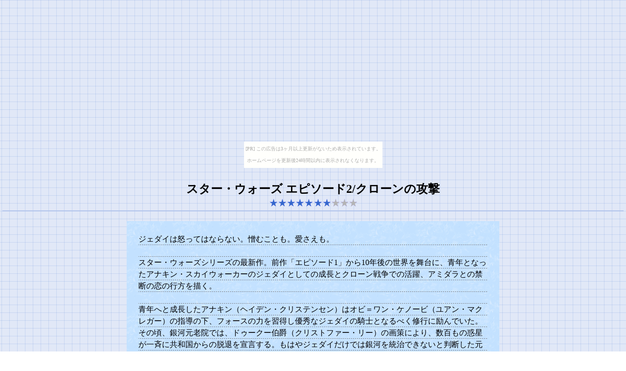

--- FILE ---
content_type: text/html
request_url: http://koro16bit.kanashibari.jp/cinema/eiga-s/starwars_episode2.html
body_size: 3263
content:
<!DOCTYPE HTML PUBLIC "-//W3C//DTD HTML 4.01 Transitional//EN">
<html lang="ja-JP">
<head>
<meta http-equiv="Content-Type" content="text/html; charset=Shift_JIS">
<meta name="keywords" content="koro,KORO,日記,KORO16,へっぽこ,映画レビュー,映画感想,シネマ,B級,腹ペコ,ぼやき,エッセイ,笑い,16bit">
<meta name="description" content="日々のぼやきや映画についてつれづれと">
<meta http-equiv="Content-Style-Type" content="text/css"><title>スター・ウォーズ エピソード2/クローンの攻撃</title>
<link rel="stylesheet" href="../../css/cinema2.css" type="text/css">
</head>
<body><script type="text/javascript" charset="utf-8" src="//asumi.shinobi.jp/encount"></script><div style="text-align: center;"><div style="display: inline-block; position: relative; z-index: 9999;"><script type="text/javascript" charset="utf-8" src="//asumi.shinobi.jp/fire?f=435"></script><script type="text/javascript" charset="utf-8" src="/__sys__inactive_message.js"></script></div></div>
<h2>スター・ウォーズ エピソード2/クローンの攻撃<br>
<img src="../../image/star_07.gif" alt="" width="180" height="20"></h2>
<div class="text4">
<div class="d"><p>ジェダイは怒ってはならない。憎むことも。愛さえも。</p>
<p>スター・ウォーズシリーズの最新作。前作「エピソード1」から10年後の世界を舞台に、青年となったアナキン・スカイウォーカーのジェダイとしての成長とクローン戦争での活躍、アミダラとの禁断の恋の行方を描く。</p>
<p>青年へと成長したアナキン（ヘイデン・クリステンセン）はオビ＝ワン・ケノービ（ユアン・マクレガー）の指導の下、フォースの力を習得し優秀なジェダイの騎士となるべく修行に励んでいた。その頃、銀河元老院では、ドゥークー伯爵（クリストファー・リー）の画策により、数百もの惑星が一斉に共和国からの脱退を宣言する。もはやジェダイだけでは銀河を統治できないと判断した元老院では、クローン軍隊の是非を問う重要な投票が行われようとしていた。会議に出席するため惑星コルサントに向かっていたナブーの元女王アミダラ（ナタリー・ポートマン）だが、途中で何者かに命を狙われてしまう。元老院最高議長パルパティーン（イアン・マクディアミッド）の命令により、オビ＝ワンとアナキンはこの事件の調査に当たるのだが…</p>
<p><img src="../../image/cinema_logo_2.gif" alt="" width="105" height="24"><br>
エピソード1があんまり面白くなかったのと、評判が今いちだったのもあって全く公開を心待ちにしてなかったのですが、鑑賞券がコンビニで当たってタダだったので観に行った。そしたら意外と面白かった。アナキンとアミダラのラブラブシーンはカユかったですが。どうみても運命に操られるように恋に落ちていく2人というよりも長い禁欲生活に耐え切れずなんか恋してみましたってカンジ。まぁ、2人が恋に落ちないと話が始まりませんケド。それにしても、もうちょっと爽やかに描いてくれればなぁ。久しぶりに観ている方が恥ずかしくなるようなシーンでした。</p>
<p>ストーリーはアナキンとアミダラの恋の行方、それによって生じるオビ＝ワンとアナキンの確執、クローン戦争の模様など2時間半、息もつかせず観せてくれます。しかしシリーズを通して観てないと理解出来ない用語や因果関係の説明が全くナイのはいかがなものでしょうか？マニアしか観るなってコト？さすがに旧3作から約20年たってるから初めてこのシリーズを観るって人も大勢いると思うんですが。ちなみに初めてスター・ウォーズを観たという同僚は「パダワンってナニ？、フォースってどんなの？、なんでジェダイはあんなコト出来るの？」とミーに聞いてきました。まぁそれはそれでもうちょっと予備知識を仕入れて観て欲しいと思いましたが。</p>
<p>この作品での一番の見所は色んなトコロで書かれていますが、ヨーダのアクションですね。スゴイ、笑える（？）と聞いていたのでぷちっと期待してたワケですが、アンタ亀仙人かよ！というのがミーの感想デス。とゆ～か杖いらんやろ。しかし、前作のエピソード1の見せ場のダースモールVSオビ＝ワンのアクションシーン同様、短め。もっと見せろ。しかしドゥークー伯爵扮するクリストファー・リーの御年80歳とは思えない身のこなしとセクシーじじい振りに惚れました。暗黒面が画面いっぱい広がってるカンジ。それに比べてマスター・ウインドゥ役のサミュエル・L・ジャクソンはモッサリしたカンジ。クライマックスでの戦闘シーンでは、そんな動きで何故勝てる！と激しく思いました。ちょっと残念。</p>
<p>成長したアナキン。視線がキモイ。いずれは暗黒面に落ちてしまうワケですケド、だからってあの視線はないだろ。関係ないケド、薄衣から透ける彼の胸も妙にキモかったです。見せんな、コラァ！とか心の中で激しく叫びました。フツー、KOROは殿方の引き締まった胸なんて観ようものなら、それだけで映画観た甲斐があったワ♪と思うんですが、彼はダメ。それとオビ＝ワン。弱ッ。ついでに老けすぎ。一瞬キーファー・サザーランド？と見間違うほどの老けぶり。いえ、キーファーは好きですけど。あのダースモールとの熱い戦いはなんだったんだ？と思うほどのヘナチョコぶり。</p>
<p>アミダラ。七変化デス。あんな小さなスーツケースに一体どういう収納法をすればあれだけの衣装が収まるんだ？というほどの衣装持ち。それとアクションシーンで意外にも大活躍。オビ＝ワンより強いんじゃねぇのか？</p>
<p>とりあえず今回のスター・ウォーズはアナキン、オビ＝ワンがどうもなぁ～でしたが、ヨーダの大活躍を観ることが出来たので一応満足。あ、ジャンゴ・フェットとボバ・フェットがホントの親子のように似てたのもちょっとヨカッタ。3年後のエピソード3がけっこう待ち遠しい出来の作品でした。<br>
<span class="link3">2002年/アメリカ/142分/監督:ジョージ・ルーカス<br>
STAR WARS: EPISODE II ATTACK OF THE CLONES</span></p>
<div class="comment">「ヨーダは帝国の逆襲での初登場シーンでルークの食べ物をワシのじゃ！とダダこねてたなぁ」</div>
<span class="link3"><a href="../index.html"><img src="../../image/cinema_logo.gif" alt="アイ★ラブシネマTOPに戻る" title="アイ★ラブシネマTOPに戻る" width="130" height="23"></a></span>
</div></div>
<div style="text-align: center;"><div style="display: inline-block; position: relative; z-index: 9999;"><script type="text/javascript" charset="utf-8" src="//asumi.shinobi.jp/fire?f=434"></script></div></div></body>
</html>

--- FILE ---
content_type: text/css
request_url: http://koro16bit.kanashibari.jp/css/cinema2.css
body_size: 3470
content:
/*--------------シネマコンテンツ用--------------*/

/*--------------BODY--------------*/
BODY {/*背景画像*/ background-image: url(../image/bg_grid02.gif); 
/*背景*/background-color : #FFFFFF;
scrollbar-face-color : #E1E8F7; 
scrollbar-3dlight-color: #B1C4EB;
scrollbar-highlight-color : #B1C4EB;
scrollbar-shadow-color : #B1C4EB;
scrollbar-darkshadow-color :#B1C4EB;
scrollbar-arrow-color: #B1C4EB;
scrollbar-track-color: #E1E8F7; 

/*--------------マージン（上）（右）（下）（左）--------------*/
margin: 10px 5px 10px 5px;}

/*--------------フォント--------------*/
font{font-size:85%;
text-align: left;
font-family:"MS UI Gothic",Osaka,sans-serif;
line-height: 24px;
color:#3a3a3a;}


/*--------------イメージ--------------*/ 
img{ border-width:0;
	} 

/*--------------リンク部スタイル--------------*/
A { color:#006799 ; text-decoration : none ; } 
a:visited { color: #FF6A6A;} 
a:hover { color :#8080ff ; text-decoration : underline ;} 

/*--------------罫線--------------*/
hr {color:#646464;
　　border-style: dotted;
    width: 90%;
    }

/*----------------------------内容色々----------------------------*/

/*--------------リストマーカー--------------*/
ul  { list-style-type: none;  
margin: 0 0 0px 5px;
      }


/*--------------リストマーカー■--------------*/
.li2 { 
margin-left;2em;
padding:10px 30px;
background-image: url(../image/list.gif); 
background-repeat: no-repeat;
background-position: center left;
font-weight:bold;
color: #FF6868;
      }

/*--------------見出し大--------------*/
h2{text-align:center;
             font-weight:bold;
	border-color:#B1C4EB;
	border-width:0px 0px 2px 0px;
	border-style:solid;
	padding:5px 0 6px 0 ;
             line-height: 36px;
}


/*--------------見出し大--------------*/
h3{text-align:left;
margin: 10px 10px 10px 10px;
        font-weight:bold;
        }

/*--------------見出し中--------------*/
h4{text-align:left;
margin: 10px 10px 10px 10px;
        font-weight:bold;
        }
/*--------------見出し小--------------*/
h5{
        font-weight:bold;
　　text-align:center;
        }


/*--------------アンカー--------------*/
.top{
	color:#FF0000;
    } 
	

/*--------------リンクシネマ原題用--------------*/
.link3{
    width:100%;
    text-align:right;
    font-weight:bold;
    color:#939393;} 


	
/*--------------テキストシネマ用便箋風--------------*/
div.text4{
	margin:10px 20%;
	text-align: left;
              padding:1px 24px 24px 24px;
	background-image: url(../image/cinema_back4.gif); 
}

div.d{
background-image: url(../image/cinema_back.gif);
}

div p{
text-align: left;
margin-top: 24px;
line-height: 24px;
}
		


/*--------------タイトル中--------------*/
.title3{font-size:medium;
        font-weight:bold;
        text-align:center;
}

/*--------------番号4--------------*/
.no4{color:#0000A0;
    font-size:x-small;
	text-align:left;
	font-weight:bold;} 

/*--------------テーブル--------------*/

table{
font-size:medium;
font-weight:bold;
margin:auto;
text-align:center;
}

.table2{
font-size:small;
text-align:left;
vertical-align:top;
}

.tb2{
font-size:small;
font-weight:bold;
margin:auto;
text-align:left;
}

/*--------------コメント--------------*/
.comment{
text-align:center;
margin-top: 24px;
line-height: 24px;
        }
/*--------------コメント--------------*/
.comment2{
text-align:center;
        }

--- FILE ---
content_type: text/javascript; charset=utf-8
request_url: https://spnativeapi-tls.i-mobile.co.jp/api/ad_spot.ashx?partnerId=3461&mediaId=88146&spotId=232163&asn=2&num=7&callback=imobile_jsonp_callback_c2c89b056e7d&tagv=1.2.45&referer=http://koro16bit.kanashibari.jp/cinema/eiga-s/starwars_episode2.html
body_size: -7
content:
imobile_jsonp_callback_c2c89b056e7d({"result":{"code":3,"message":"Ad not found"},"spotInfo":{},"ads":[]})

--- FILE ---
content_type: text/javascript;charset=UTF-8
request_url: https://s-rtb.send.microad.jp/ad?spot=5f0305ea5c3c153b5a1187eb69a58235&cb=microadCompass.AdRequestor.callback&url=http%3A%2F%2Fkoro16bit.kanashibari.jp%2Fcinema%2Feiga-s%2Fstarwars_episode2.html&vo=true&mimes=%5B100%2C300%2C301%2C302%5D&cbt=ae1cc9994233b0019bf9a4da7b&pa=false&ar=false&ver=%5B%22compass.js.v1.20.2%22%5D
body_size: 161
content:
microadCompass.AdRequestor.callback({"spot":"5f0305ea5c3c153b5a1187eb69a58235","sequence":"2","impression_id":"8688710194378239490"})

--- FILE ---
content_type: text/javascript; charset=utf-8
request_url: https://spnativeapi-tls.i-mobile.co.jp/api/ad_spot.ashx?partnerId=3461&mediaId=88146&spotId=232163&asn=1&num=7&callback=imobile_jsonp_callback_106084825efd&tagv=1.2.45&referer=http://koro16bit.kanashibari.jp/cinema/eiga-s/starwars_episode2.html
body_size: -6
content:
imobile_jsonp_callback_106084825efd({"result":{"code":3,"message":"Ad not found"},"spotInfo":{},"ads":[]})